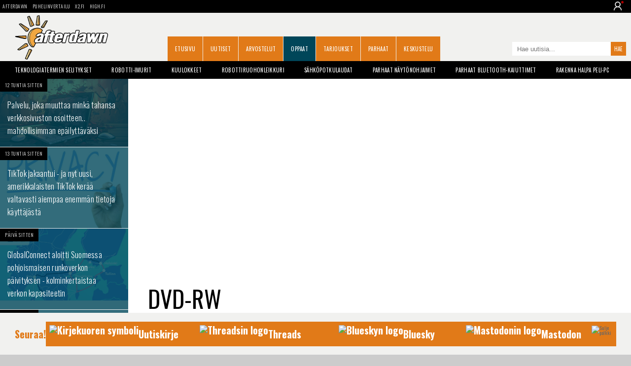

--- FILE ---
content_type: text/html;charset=utf-8
request_url: https://dawn.fi/sanasto/dvd-rw
body_size: 13461
content:


<!doctype html>
<html lang="fi">
<head>

	<meta charset="UTF-8">

	<link rel="preconnect" href="https://cdn.afterdawn.fi" crossorigin />

	


	<link rel="preconnect" href="https://fonts.gstatic.com" crossorigin />
	<link rel="preload" as="style" href="https://fonts.googleapis.com/css?family=Oswald:400,300,700&display=fallback" />
	<link rel="preload" as="style" href="https://fonts.googleapis.com/css?family=Droid+Sans:400,700&display=fallback" />
	<link rel="preload" as="style" href="https://fonts.googleapis.com/css?family=Courgette&display=fallback" />

	<link href='https://fonts.googleapis.com/css?family=Oswald:400,300,700&display=fallback' rel="stylesheet" media="print" onload="this.media='all'">
	<link href='https://fonts.googleapis.com/css?family=Droid+Sans:400,700&display=fallback' rel="stylesheet" media="print" onload="this.media='all'">
	<link href="https://fonts.googleapis.com/css?family=Courgette&display=fallback" rel="stylesheet" media="print" onload="this.media='all'">

	<noscript>
		<link href='https://fonts.googleapis.com/css?family=Oswald:400,300,700&display=fallback' rel="stylesheet" />
		<link href='https://fonts.googleapis.com/css?family=Droid+Sans:400,700&display=fallback' rel="stylesheet" />
		<link href="https://fonts.googleapis.com/css?family=Courgette&display=fallback" rel="stylesheet" />
	</noscript>

	

	<meta name="viewport" content="width=device-width, initial-scale=1.0, maximum-scale=2.0, minimum-scale=1.0, user-scalable=1" />
	<meta name="HandheldFriendly" content="true">

	<meta name="theme-color" content="#004659">

	

		

		<script src="https://cdn.onesignal.com/sdks/OneSignalSDK.js" defer></script>
		<script>
		  window.OneSignal = window.OneSignal || [];
		  OneSignal.push(function() {
			OneSignal.init({
				appId: "35f8875b-2927-4ee9-ad35-54d30cfb7945",
				safari_web_id: "web.onesignal.auto.2bb5f943-5f36-4c5b-98f3-fab8c5252044",
				notifyButton: {
					enable: false,
				},
				promptOptions: {
				  slidedown: {
					prompts: [
					  {
						type: "push", // current types are "push" & "category"
						autoPrompt: true,
						text: {
						  /* limited to 90 characters */
						  actionMessage: "Tilaa muistutus, kun jokin tärkeä uutinen julkaistaan.",
						  /* acceptButton limited to 15 characters */
						  acceptButton: "OK!",
						  /* cancelButton limited to 15 characters */
						  cancelButton: "Ei kiitos"
						},
						delay: {
						  pageViews: 1,
						  timeDelay: 20
						}
					  }
					]
				  }
				}
			});
		  });
		</script>

		

		<!-- Global site tag (gtag.js) - Google Analytics -->
		<script async src="https://www.googletagmanager.com/gtag/js?id=UA-2099875-2"></script>
		<script>
		  window.dataLayer = window.dataLayer || [];
		  function gtag(){dataLayer.push(arguments);}
		  gtag('js', new Date());

		  gtag('config', 'UA-2099875-2');
		</script>

	

	
		<title>DVD-RW - AfterDawn: Tekniikkatermien sanakirja</title>
		
			<meta name="author" content="AfterDawn Oy">
		
		<link rel="shortcut icon" href="https://cdn.afterdawn.fi/v4/favicon.ico">
		<meta http-equiv="Content-Language" content="fi" />
		
		
			
		
			
		<link rel="canonical" href="https://dawn.fi/sanasto/dvd-rw"> 
		<meta property="og:site_name" content="AfterDawn"/>
		<meta property="og:title" content="DVD-RW - AfterDawn: Tekniikkatermien sanakirja" />
		<meta property="og:type" content="article"/>
		<meta property="og:description" content="Termin DVD-RW selitys."/>
		<meta property="og:locale" content="fi_FI" />
		<meta property="og:url" content="https://dawn.fi/sanasto/dvd-rw"/> 
			<meta name="twitter:site" content="@afterdawnfi">
			<meta name="twitter:title" content="DVD-RW - AfterDawn: Tekniikkatermien sanakirja">
			<meta name="twitter:description" content="Termin DVD-RW selitys.">
		
	
			<script type="application/ld+json">
				{
					"@context": "https://schema.org",
					"@type": "BreadcrumbList",
					"itemListElement": [
						{
							"@type": "ListItem",
							"position": 1,
							"name": "Sanasto",
							"item": "https://dawn.fi/sanasto/"
						},
						{
							"@type": "ListItem",
							"position": 2,
							"name": "DVD-RW"
						}
					]
				}
			</script>
			<script type="application/ld+json">
				{
					"@context": "https://schema.org/",
					"@type": "FAQPage",
					"mainEntity": [
						{
							"@type": "Question",
							"name": "Mitä tarkoittaa DVD-RW?",
							"acceptedAnswer": {
								"@type": "Answer",
								"text": "DVD-RW on uudelleenkirjoitettava DVD-levy, jonka on hyväksynyt DVD Forum. Sille voi tallentaa dataa molemmille puolille levyä yhteen kerrokseen eli 4.38 gigatavua per puoli eli yhteensä 8.75 gigatavua per levy (ei siis 4.7 gigatavua per puoli tai 9.4 per levy kuten levyssä lukee, katso Markkinoitu kapasiteetti). Yleensä DVD-RW-levyt ovat kuitenkin yksipuoleisia.\r\n\r\nDVD-RW-levyt eivät ole teknisesti niin kehittyneitä kuin DVD+RW-levyt. Molemmat näistä ovat uudelleenkirjoitettavia levyjä. Niiden kertakirjoitteiset versiot ovat DVD-R ja DVD+R.\r\n\r\nDVD+R-, DVD+RW-, DVD-R- ja DVD-RW-levyt toimivat suurimmassa osassa Stand Alone DVD-soittimia ja melkein kaikissa PC:n DVD-ROM-asemissa."
							}
						}
					]
				}
			</script>
		
	
		<meta name="description" content="Termin DVD-RW selitys." />
		<link rel="apple-touch-icon" href="https://cdn.afterdawn.fi/v3/apple-touch-icon.png">

		

		

		
			<link rel="alternate" type="application/rss+xml" href="https://feeds.feedburner.com/afterdawn_uutiset" title="AfterDawnin uutiset" />
		
		
		

		
		--->

	

	

	

	

	<script>(function(){/*

	 Copyright The Closure Library Authors.
	 SPDX-License-Identifier: Apache-2.0
	*/
	'use strict';var g=function(a){var b=0;return function(){return b<a.length?{done:!1,value:a[b++]}:{done:!0}}},l=this||self,m=/^[\w+/_-]+[=]{0,2}$/,p=null,q=function(){},r=function(a){var b=typeof a;if("object"==b)if(a){if(a instanceof Array)return"array";if(a instanceof Object)return b;var c=Object.prototype.toString.call(a);if("[object Window]"==c)return"object";if("[object Array]"==c||"number"==typeof a.length&&"undefined"!=typeof a.splice&&"undefined"!=typeof a.propertyIsEnumerable&&!a.propertyIsEnumerable("splice"))return"array";
	if("[object Function]"==c||"undefined"!=typeof a.call&&"undefined"!=typeof a.propertyIsEnumerable&&!a.propertyIsEnumerable("call"))return"function"}else return"null";else if("function"==b&&"undefined"==typeof a.call)return"object";return b},u=function(a,b){function c(){}c.prototype=b.prototype;a.prototype=new c;a.prototype.constructor=a};var v=function(a,b){Object.defineProperty(l,a,{configurable:!1,get:function(){return b},set:q})};var y=function(a,b){this.b=a===w&&b||"";this.a=x},x={},w={};var aa=function(a,b){a.src=b instanceof y&&b.constructor===y&&b.a===x?b.b:"type_error:TrustedResourceUrl";if(null===p)b:{b=l.document;if((b=b.querySelector&&b.querySelector("script[nonce]"))&&(b=b.nonce||b.getAttribute("nonce"))&&m.test(b)){p=b;break b}p=""}b=p;b&&a.setAttribute("nonce",b)};var z=function(){return Math.floor(2147483648*Math.random()).toString(36)+Math.abs(Math.floor(2147483648*Math.random())^+new Date).toString(36)};var A=function(a,b){b=String(b);"application/xhtml+xml"===a.contentType&&(b=b.toLowerCase());return a.createElement(b)},B=function(a){this.a=a||l.document||document};B.prototype.appendChild=function(a,b){a.appendChild(b)};var C=function(a,b,c,d,e,f){try{var k=a.a,h=A(a.a,"SCRIPT");h.async=!0;aa(h,b);k.head.appendChild(h);h.addEventListener("load",function(){e();d&&k.head.removeChild(h)});h.addEventListener("error",function(){0<c?C(a,b,c-1,d,e,f):(d&&k.head.removeChild(h),f())})}catch(n){f()}};var ba=l.atob("aHR0cHM6Ly93d3cuZ3N0YXRpYy5jb20vaW1hZ2VzL2ljb25zL21hdGVyaWFsL3N5c3RlbS8xeC93YXJuaW5nX2FtYmVyXzI0ZHAucG5n"),ca=l.atob("WW91IGFyZSBzZWVpbmcgdGhpcyBtZXNzYWdlIGJlY2F1c2UgYWQgb3Igc2NyaXB0IGJsb2NraW5nIHNvZnR3YXJlIGlzIGludGVyZmVyaW5nIHdpdGggdGhpcyBwYWdlLg=="),da=l.atob("RGlzYWJsZSBhbnkgYWQgb3Igc2NyaXB0IGJsb2NraW5nIHNvZnR3YXJlLCB0aGVuIHJlbG9hZCB0aGlzIHBhZ2Uu"),ea=function(a,b,c){this.b=a;this.f=new B(this.b);this.a=null;this.c=[];this.g=!1;this.i=b;this.h=c},F=function(a){if(a.b.body&&!a.g){var b=function(){D(a);l.setTimeout(function(){return E(a,3)},50)};C(a.f,a.i,2,!0,function(){l[a.h]||b()},b);a.g=!0}},D=function(a){for(var b=G(1,5),c=0;c<b;c++){var d=H(a);a.b.body.appendChild(d);a.c.push(d)}b=H(a);b.style.bottom="0";b.style.left="0";b.style.position="fixed";b.style.width=G(100,110).toString()+"%";b.style.zIndex=G(2147483544,2147483644).toString();b.style["background-color"]=I(249,259,242,252,219,229);b.style["box-shadow"]="0 0 12px ##888";b.style.color=I(0,10,0,10,0,10);b.style.display="flex";b.style["justify-content"]="center";b.style["font-family"]="Roboto, Arial";c=H(a);c.style.width=G(80,85).toString()+"%";c.style.maxWidth=G(750,775).toString()+"px";c.style.margin="24px";c.style.display="flex";c.style["align-items"]="flex-start";c.style["justify-content"]="center";d=A(a.f.a,"IMG");d.className=z();d.src=ba;d.style.height="24px";d.style.width="24px";d.style["padding-right"]="16px";var e=H(a),f=H(a);f.style["font-weight"]="bold";f.textContent=ca;var k=H(a);k.textContent=da;J(a,e,f);J(a,e,k);J(a,c,d);J(a,c,e);J(a,b,c);a.a=b;a.b.body.appendChild(a.a);b=G(1,5);for(c=0;c<b;c++)d=H(a),a.b.body.appendChild(d),a.c.push(d)},J=function(a,b,c){for(var d=G(1,5),e=0;e<d;e++){var f=H(a);b.appendChild(f)}b.appendChild(c);c=G(1,5);for(d=0;d<c;d++)e=H(a),b.appendChild(e)},G=function(a,b){return Math.floor(a+Math.random()*(b-a))},I=function(a,b,c,d,e,f){return"rgb("+G(Math.max(a,0),Math.min(b,255)).toString()+","+G(Math.max(c,0),Math.min(d,255)).toString()+","+G(Math.max(e,0),Math.min(f,255)).toString()+")"},H=function(a){a=A(a.f.a,"DIV");a.className=z();return a},E=function(a,b){0>=b||null!=a.a&&0!=a.a.offsetHeight&&0!=a.a.offsetWidth||(fa(a),D(a),l.setTimeout(function(){return E(a,b-1)},50))},fa=function(a){var b=a.c;var c="undefined"!=typeof Symbol&&Symbol.iterator&&b[Symbol.iterator];b=c?c.call(b):{next:g(b)};for(c=b.next();!c.done;c=b.next())(c=c.value)&&c.parentNode&&c.parentNode.removeChild(c);a.c=[];(b=a.a)&&b.parentNode&&b.parentNode.removeChild(b);a.a=null};var ia=function(a,b,c,d,e){var f=ha(c),k=function(n){n.appendChild(f);l.setTimeout(function(){f?(0!==f.offsetHeight&&0!==f.offsetWidth?b():a(),f.parentNode&&f.parentNode.removeChild(f)):a()},d)},h=function(n){document.body?k(document.body):0<n?l.setTimeout(function(){h(n-1)},e):b()};h(3)},ha=function(a){var b=document.createElement("div");b.className=a;b.style.width="1px";b.style.height="1px";b.style.position="absolute";b.style.left="-10000px";b.style.top="-10000px";b.style.zIndex="-10000";return b};var K={},L=null;var M=function(){},N="function"==typeof Uint8Array,O=function(a,b){a.b=null;b||(b=[]);a.j=void 0;a.f=-1;a.a=b;a:{if(b=a.a.length){--b;var c=a.a[b];if(!(null===c||"object"!=typeof c||Array.isArray(c)||N&&c instanceof Uint8Array)){a.g=b-a.f;a.c=c;break a}}a.g=Number.MAX_VALUE}a.i={}},P=[],Q=function(a,b){if(b<a.g){b+=a.f;var c=a.a[b];return c===P?a.a[b]=[]:c}if(a.c)return c=a.c[b],c===P?a.c[b]=[]:c},R=function(a,b,c){a.b||(a.b={});if(!a.b[c]){var d=Q(a,c);d&&(a.b[c]=new b(d))}return a.b[c]};
	M.prototype.h=N?function(){var a=Uint8Array.prototype.toJSON;Uint8Array.prototype.toJSON=function(){var b;void 0===b&&(b=0);if(!L){L={};for(var c="ABCDEFGHIJKLMNOPQRSTUVWXYZabcdefghijklmnopqrstuvwxyz0123456789".split(""),d=["+/=","+/","-_=","-_.","-_"],e=0;5>e;e++){var f=c.concat(d[e].split(""));K[e]=f;for(var k=0;k<f.length;k++){var h=f[k];void 0===L[h]&&(L[h]=k)}}}b=K[b];c=[];for(d=0;d<this.length;d+=3){var n=this[d],t=(e=d+1<this.length)?this[d+1]:0;h=(f=d+2<this.length)?this[d+2]:0;k=n>>2;n=(n&3)<<4|t>>4;t=(t&15)<<2|h>>6;h&=63;f||(h=64,e||(t=64));c.push(b[k],b[n],b[t]||"",b[h]||"")}return c.join("")};try{return JSON.stringify(this.a&&this.a,S)}finally{Uint8Array.prototype.toJSON=a}}:function(){return JSON.stringify(this.a&&this.a,S)};var S=function(a,b){return"number"!==typeof b||!isNaN(b)&&Infinity!==b&&-Infinity!==b?b:String(b)};M.prototype.toString=function(){return this.a.toString()};var T=function(a){O(this,a)};u(T,M);var U=function(a){O(this,a)};u(U,M);var ja=function(a,b){this.c=new B(a);var c=R(b,T,5);c=new y(w,Q(c,4)||"");this.b=new ea(a,c,Q(b,4));this.a=b},ka=function(a,b,c,d){b=new T(b?JSON.parse(b):null);b=new y(w,Q(b,4)||"");C(a.c,b,3,!1,c,function(){ia(function(){F(a.b);d(!1)},function(){d(!0)},Q(a.a,2),Q(a.a,3),Q(a.a,1))})};var la=function(a,b){V(a,"internal_api_load_with_sb",function(c,d,e){ka(b,c,d,e)});V(a,"internal_api_sb",function(){F(b.b)})},V=function(a,b,c){a=l.btoa(a+b);v(a,c)},W=function(a,b,c){for(var d=[],e=2;e<arguments.length;++e)d[e-2]=arguments[e];e=l.btoa(a+b);e=l[e];if("function"==r(e))e.apply(null,d);else throw Error("API not exported.");};var X=function(a){O(this,a)};u(X,M);var Y=function(a){this.h=window;this.a=a;this.b=Q(this.a,1);this.f=R(this.a,T,2);this.g=R(this.a,U,3);this.c=!1};Y.prototype.start=function(){ma();var a=new ja(this.h.document,this.g);la(this.b,a);na(this)};
	var ma=function(){var a=function(){if(!l.frames.googlefcPresent)if(document.body){var b=document.createElement("iframe");b.style.display="none";b.style.width="0px";b.style.height="0px";b.style.border="none";b.style.zIndex="-1000";b.style.left="-1000px";b.style.top="-1000px";b.name="googlefcPresent";document.body.appendChild(b)}else l.setTimeout(a,5)};a()},na=function(a){var b=Date.now();W(a.b,"internal_api_load_with_sb",a.f.h(),function(){var c;var d=a.b,e=l[l.btoa(d+"loader_js")];if(e){e=l.atob(e);
	e=parseInt(e,10);d=l.btoa(d+"loader_js").split(".");var f=l;d[0]in f||"undefined"==typeof f.execScript||f.execScript("var "+d[0]);for(;d.length&&(c=d.shift());)d.length?f[c]&&f[c]!==Object.prototype[c]?f=f[c]:f=f[c]={}:f[c]=null;c=Math.abs(b-e);c=1728E5>c?0:c}else c=-1;0!=c&&(W(a.b,"internal_api_sb"),Z(a,Q(a.a,6)))},function(c){Z(a,c?Q(a.a,4):Q(a.a,5))})},Z=function(a,b){a.c||(a.c=!0,a=new l.XMLHttpRequest,a.open("GET",b,!0),a.send())};(function(a,b){l[a]=function(c){for(var d=[],e=0;e<arguments.length;++e)d[e-0]=arguments[e];l[a]=q;b.apply(null,d)}})("__d3lUW8vwsKlB__",function(a){"function"==typeof window.atob&&(a=window.atob(a),a=new X(a?JSON.parse(a):null),(new Y(a)).start())});}).call(this);

	window.__d3lUW8vwsKlB__("[base64]");</script>



	
		
			<link rel="preload" href="https://dawn.fi/css/styles-min.css?20241203-02" as="style">
			<link rel="stylesheet" href="https://dawn.fi/css/styles-min.css?20241203-02">
		
	

	

		

		<script async="async" src="https://macro.adnami.io/macro/hosts/adsm.macro.fin.afterdawn.com.js"></script>

		<link rel="preload" href="https://strongbox.nostemedia.fi/p33/s47/afterdawn.com.js" as="script" crossorigin="anonymous">
		<script src="https://strongbox.nostemedia.fi/p33/s47/afterdawn.com.js" crossorigin="anonymous"></script>

		

		

	

</head>
<body>

	<header class="no-max-width header">
		
			<div class="sites">
				
					<ul class="menu-sites">
						<li><a href="https://dawn.fi/">AfterDawn</a></li>
						<li><a href="https://www.puhelinvertailu.com/">Puhelinvertailu</a></li>
						<li><a href="https://x2.fi/">X2.fi</a></li>
						<li><a href="https://high.fi/">HIGH.FI</a></li>
					</ul>
				
				
				
				<div class="login-dropdown not-logged-in">
					<img class="user-logo" src="https://cdn.afterdawn.fi/x2fi/responsive/img/person-icon.png" alt="User img">
					<div class="login-dropdown_panel">
						
							<a class="dropdown-link login-link" href="https://kirjaudu.dawn.fi/">Kirjaudu sis&auml;&auml;n</a><br/>
							<a class="dropdown-link login-link" href="https://kirjaudu.dawn.fi/create_new_account.cfm">Rekister&ouml;idy</a>
						
					</div>
				</div>
				
			</div>

		

		<div class="max-width">

			
			<div class="header-burger">
				<div></div>
				<div></div>
				<div></div>
			</div>
			

			

				

				<div class="mobile-dropdown">
					<div class="mobile-dropdown_close">
						<div></div>
						<div></div>
					</div>
					<ul class="mobile-dropdown_menu">
						<li><a href="https://dawn.fi/" class="dropdown-link">Etusivu</a></li>
						<li><a href="https://dawn.fi/uutiset/" class="dropdown-link">Uutiset</a></li>
						<li><a href="https://dawn.fi/arvostelut/" class="dropdown-link">Arvostelut</a></li>
						<li><a href="https://dawn.fi/oppaat/" class="dropdown-link">Oppaat</a></li>
						<li><a href="https://dawn.fi/paivan-diili" class="dropdown-link">Tarjoukset</a></li>
						<li><a href="https://dawn.fi/parhaat" class="dropdown-link">Parhaat</a></li>
						<li><a href="https://dawn.fi/robotti-imurit" class="dropdown-link">Robotti-imurit</a></li>
						<li><a href="https://keskustelu.afterdawn.com/" class="dropdown-link">Keskustelu</a></li>
					</ul>
					<div class="mobile-dropdown_panel not-logged-in">
						
							<a class="dropdown-link login-link" href="https://kirjaudu.dawn.fi/">Kirjaudu sis&auml;&auml;n</a>
							<a class="dropdown-link register-link" href="https://kirjaudu.dawn.fi/create_new_account.cfm">Rekister&ouml;idy</a>
						
					</div>
					<div class="mobile-dropdown_social">
						<a class="social-link fb-link" href="https://www.facebook.com/afterdawnfi" target="_blank" aria-label="AfterDawnin Facebook -sivu" rel="noreferrer"></a>
					</div>
				</div>

				

				
				<a href="https://dawn.fi/" class="branding" title="AfterDawnin Etusivulle">
					<img src="https://cdn.afterdawn.fi/v5/afterdawn_dawnfi_570x270px_v2.png" width="190" height="90" alt="AfterDawn logo">
				</a>
				

				<a aria-label="Haku" class="search" href="#"></a>
				<form class="search-form-m" method="get" action="https://dawn.fi/uutiset/hakutulokset.cfm">
					<input type="search" value="" name="q" placeholder="Hae uutisia..." />
					<input type="submit" value="" aria-label="Hae sivuilta">
				</form>

				<nav>
					<ul class="menu-main">
						
							<li><a href="https://dawn.fi/">Etusivu</a></li>
						
							<li><a href="https://dawn.fi/uutiset/">Uutiset</a></li>
						
							<li><a href="https://dawn.fi/arvostelut/">Arvostelut</a></li>
						
							<li><a href="https://dawn.fi/oppaat/" class="active">Oppaat</a></li>
						
							<li><a href="https://dawn.fi/paivan-diili">Tarjoukset</a></li>
						
							<li><a href="https://dawn.fi/parhaat">Parhaat</a></li>
						
							<li><a href="https://keskustelu.afterdawn.com/">Keskustelu</a></li>
						
						
						<li><a href="https://www.facebook.com/afterdawnfi" class="icon-fb-m" title="AfterDawn Facebookissa" rel="noreferrer"></a></li>
						
					</ul>
				</nav>

				<form class="search-form" action="https://dawn.fi/uutiset/hakutulokset.cfm" method="get">
					<input type="search" value="" name="q" placeholder="Hae uutisia...">
					<input type="submit" value="Hae">
				</form>

			


			<ul class="menu-some">
				<li><a href="https://www.facebook.com/afterdawnfi" class="icon-fb" title="AfterDawn Facebookissa" rel="noreferrer"></a></li>
				
			</ul>

			

		</div>
	</header>

	<div class="no-max-width">
		<ul class="max-width menu-tags">
			
			
				

					

						<li><a href="https://dawn.fi/sanasto/">Teknologiatermien selitykset</a></li>

					

				
				<li><a href="https://dawn.fi/robotti-imurit">Robotti-imurit</a></li>
				<li><a href="https://dawn.fi/t/kuulokkeiden_arvostelut">Kuulokkeet</a></li>
				<li><a href="https://dawn.fi/t/robottiruohonleikkuri">Robottiruohonleikkuri</a></li>
				<li><a href="https://dawn.fi/t/sahkopotkulauta">S&auml;hk&ouml;potkulaudat</a></li>
				<li><a href="https://dawn.fi/uutiset/2022/06/30/paras-naytonohjain">Parhaat n&auml;yt&ouml;nohjaimet</a></li>
				<li><a href="https://dawn.fi/uutiset/2021/06/22/paras-bluetooth-kaiutin">Parhaat Bluetooth-kaiuttimet</a></li>
				<li><a href="https://dawn.fi/uutiset/2021/02/26/halpa-peli-pc">Rakenna halpa peli-PC</a></li>
				<li><a href="https://dawn.fi/uutiset/2020/09/15/opas-kovalevyn-vaihto-tietokoneeseen-ssd-tai-hdd">Opas: Kovalevyn vaihto</a></li>
			

			
		</ul>
		


	</div>
	<div class="max-width">



		<div id="nm-160x600" class="ad-160"></div>

		<div class="col1 pin-container">
			<aside class="col1-inner pinned">
				<nav class="menu-sub">

					

					

					

					<ul>
						
							
							
							<li><a class="wrap" href="/uutiset/2026/01/24/creepylink-muuttaa-verkkosivuston-osoitteen-mahdollisimman-epailyttavaksi" title="Palvelu, joka muuttaa minkä tahansa verkkosivuston osoitteen.. mahdollisimman epäilyttäväksi"></a>
								<img src="https://cdn.afterdawn.fi/v3/news/600x400/computer-infected-midjourney.jpg" alt="Palvelu, joka muuttaa minkä tahansa verkkosivuston osoitteen.. mahdollisimman epäilyttäväksi" width=600  height=337 />
								<div class="info">
									<time datetime="2026-01-24T12:41:42Z" class="timeago published">24. January, 2026 14:41</time>
									
								</div>
								<div class="curtain"></div>
								<h3>Palvelu, joka muuttaa minkä tahansa verkkosivuston osoitteen.. mahdollisimman epäilyttäväksi</h3>
							</li>
						
							
							
							<li><a class="wrap" href="/uutiset/2026/01/24/amerikkalaisten-tiktok-keraa-enemman" title="TikTok jakaantui - ja nyt uusi, amerikkalaisten TikTok kerää valtavasti aiempaa enemmän tietoja käyttäjästä"></a>
								<img src="https://cdn.afterdawn.fi/v3/news/600x400/privacy-graphics.jpg" alt="TikTok jakaantui - ja nyt uusi, amerikkalaisten TikTok kerää valtavasti aiempaa enemmän tietoja käyttäjästä" width=600  height=400 />
								<div class="info">
									<time datetime="2026-01-24T12:11:1Z" class="timeago published">24. January, 2026 14:11</time>
									
								</div>
								<div class="curtain"></div>
								<h3>TikTok jakaantui - ja nyt uusi, amerikkalaisten TikTok kerää valtavasti aiempaa enemmän tietoja käyttäjästä</h3>
							</li>
						
					</ul>

					
	<div id="nm-300x600-300x300" class="ad-300"></div>



					<ul>
						

							

							<li><a class="wrap" href="/uutiset/2026/01/23/globalconnect-pohjoismaisen-runkoverkon-paivitys-suomi" title="GlobalConnect aloitti Suomessa pohjoismaisen runkoverkon päivityksen - kolminkertaistaa verkon kapasiteetin"></a>
								<img loading="lazy" src="https://cdn.afterdawn.fi/v3/news/600x400/GlobalConnect-projects-2026.jpg" alt="GlobalConnect aloitti Suomessa pohjoismaisen runkoverkon päivityksen - kolminkertaistaa verkon kapasiteetin" width=600  height=338 />
								<div class="info">
									<time datetime="2026-01-23T17:54:39Z" class="timeago published">23. January, 2026 19:54</time>
									
								</div>
								<div class="curtain"></div>
								<h3>GlobalConnect aloitti Suomessa pohjoismaisen runkoverkon päivityksen - kolminkertaistaa verkon kapasiteetin</h3>
							</li>
						

							

							<li><a class="wrap" href="/uutiset/2026/01/23/lista-eurooppalaisista-vaihtoehdoista" title="Haluatko eroon amerikkalaisista verkkopalveluista? Lista eurooppalaisista vaihtoehdoista"></a>
								<img loading="lazy" src="https://cdn.afterdawn.fi/v3/news/600x400/european-alternatives-logo.jpg" alt="Haluatko eroon amerikkalaisista verkkopalveluista? Lista eurooppalaisista vaihtoehdoista" width=600  height=217 />
								<div class="info">
									<time datetime="2026-01-23T15:59:0Z" class="timeago published">23. January, 2026 17:59</time>
									
								</div>
								<div class="curtain"></div>
								<h3>Haluatko eroon amerikkalaisista verkkopalveluista? Lista eurooppalaisista vaihtoehdoista</h3>
							</li>
						

							

							<li><a class="wrap" href="/uutiset/2026/01/23/tiktok-jakautui-kahtia" title="Muutos tapahtui vihdoin: TikTok jakautui kahtia - tätä se käytännössä tarkoittaa"></a>
								<img loading="lazy" src="https://cdn.afterdawn.fi/v3/news/600x400/tiktok-app-on-phone-screen.jpg" alt="Muutos tapahtui vihdoin: TikTok jakautui kahtia - tätä se käytännössä tarkoittaa" width=600  height=464 />
								<div class="info">
									<time datetime="2026-01-23T15:23:13Z" class="timeago published">23. January, 2026 17:23</time>
									
								</div>
								<div class="curtain"></div>
								<h3>Muutos tapahtui vihdoin: TikTok jakautui kahtia - tätä se käytännössä tarkoittaa</h3>
							</li>
						

							

							<li><a class="wrap" href="/uutiset/2026/01/23/ylen-olympialaisten-lahetyksia-ei-saa-nayttaa-baareissa-ilman-lupaa" title="Ennennäkemätön tilanne Suomessa: Ylen olympialaisten lähetyksiä ei saa näyttää baareissa ilman lupaa"></a>
								<img loading="lazy" src="https://cdn.afterdawn.fi/v3/news/600x400/Yle-Areena-logo-puhelin.jpg" alt="Ennennäkemätön tilanne Suomessa: Ylen olympialaisten lähetyksiä ei saa näyttää baareissa ilman lupaa" width=600  height=338 />
								<div class="info">
									<time datetime="2026-01-23T15:01:0Z" class="timeago published">23. January, 2026 17:01</time>
									
								</div>
								<div class="curtain"></div>
								<h3>Ennennäkemätön tilanne Suomessa: Ylen olympialaisten lähetyksiä ei saa näyttää baareissa ilman lupaa</h3>
							</li>
						

							

							<li><a class="wrap" href="/uutiset/2026/01/23/matkahuolto-pakettien-sailytysaika-viisi-paivaa-maaliskuu-2026" title="Matkahuolto säilyttää paketteja kohta enää viisi päivää"></a>
								<img loading="lazy" src="https://cdn.afterdawn.fi/v3/news/600x400/Matkahuolto-pakettiautomaatti.jpg" alt="Matkahuolto säilyttää paketteja kohta enää viisi päivää" width=600  height=338 />
								<div class="info">
									<time datetime="2026-01-23T10:57:32Z" class="timeago published">23. January, 2026 12:57</time>
									
								</div>
								<div class="curtain"></div>
								<h3>Matkahuolto säilyttää paketteja kohta enää viisi päivää</h3>
							</li>
						

							

							<li><a class="wrap" href="/uutiset/2026/01/22/kyberturvallisuuskeskus-rikolliset-hyodyntavat-whatsappin-linkitystoimintoa-tilien-kaappaamiseen" title="Viranomainen varoittaa: Rikolliset hyödyntävät WhatsAppin linkitystoimintoa tilien kaappaamiseen"></a>
								<img loading="lazy" src="https://cdn.afterdawn.fi/v3/news/600x400/WhatsApp-Logo-1.jpg" alt="Viranomainen varoittaa: Rikolliset hyödyntävät WhatsAppin linkitystoimintoa tilien kaappaamiseen" width=600  height=338 />
								<div class="info">
									<time datetime="2026-01-22T17:05:15Z" class="timeago published">22. January, 2026 19:05</time>
									
								</div>
								<div class="curtain"></div>
								<h3>Viranomainen varoittaa: Rikolliset hyödyntävät WhatsAppin linkitystoimintoa tilien kaappaamiseen</h3>
							</li>
						

							

							<li><a class="wrap" href="/uutiset/2026/01/21/poliisi-huijaukset-esimerkit-tammikuu-2026" title="Erikoinen huijaus: mies luuli kotiuttavansa sotilaan Applen lahjakorteilla - menetti yli 37 000 euroa"></a>
								<img loading="lazy" src="https://cdn.afterdawn.fi/v3/news/600x400/Phishing-scam-email.jpg" alt="Erikoinen huijaus: mies luuli kotiuttavansa sotilaan Applen lahjakorteilla - menetti yli 37 000 euroa" width=600  height=338 />
								<div class="info">
									<time datetime="2026-01-21T13:54:53Z" class="timeago published">21. January, 2026 15:54</time>
									
								</div>
								<div class="curtain"></div>
								<h3>Erikoinen huijaus: mies luuli kotiuttavansa sotilaan Applen lahjakorteilla - menetti yli 37 000 euroa</h3>
							</li>
						

							

							<li><a class="wrap" href="/uutiset/2026/01/21/syy-miksi-muistien-hinnat-nousivat" title="Miksi muistien hinnat lähtivät käsistä? Tekoäly on yksi syy, mutta kokonaisuus on myös monen ikävän sattumuksen summa"></a>
								<img loading="lazy" src="https://cdn.afterdawn.fi/v3/news/600x400/crucial-ddr5-pro.jpg" alt="Miksi muistien hinnat lähtivät käsistä? Tekoäly on yksi syy, mutta kokonaisuus on myös monen ikävän sattumuksen summa" width=600  height=251 />
								<div class="info">
									<time datetime="2026-01-21T06:07:0Z" class="timeago published">21. January, 2026 8:07</time>
									
								</div>
								<div class="curtain"></div>
								<h3>Miksi muistien hinnat lähtivät käsistä? Tekoäly on yksi syy, mutta kokonaisuus on myös monen ikävän sattumuksen summa</h3>
							</li>
						

							

							<li><a class="wrap" href="/uutiset/2026/01/20/sony-televisiot-tcl-yhteisyritys" title="Aikakauden loppu: Sony lopettaa televisioiden valmistuksen, brändi siirtyy yhteisyritykselle"></a>
								<img loading="lazy" src="https://cdn.afterdawn.fi/v3/news/600x400/Sony-BRAVIA-XR-x90l-x95l-a95l-a80l.jpg" alt="Aikakauden loppu: Sony lopettaa televisioiden valmistuksen, brändi siirtyy yhteisyritykselle" width=600  height=338 />
								<div class="info">
									<time datetime="2026-01-20T14:47:32Z" class="timeago published">20. January, 2026 16:47</time>
									
								</div>
								<div class="curtain"></div>
								<h3>Aikakauden loppu: Sony lopettaa televisioiden valmistuksen, brändi siirtyy yhteisyritykselle</h3>
							</li>
						

							

							<li><a class="wrap" href="/uutiset/2026/01/20/netflix-sony-pictures-sopimus" title="Megadiili: Jättimäisen leffastudion elokuvat yksinoikeudella Netflixille heti elokuvateatterilevityksen jälkeen"></a>
								<img loading="lazy" src="https://cdn.afterdawn.fi/v3/news/600x400/Sony-Pictures-Core-movie-titles.jpg" alt="Megadiili: Jättimäisen leffastudion elokuvat yksinoikeudella Netflixille heti elokuvateatterilevityksen jälkeen" width=600  height=338 />
								<div class="info">
									<time datetime="2026-01-20T06:03:0Z" class="timeago published">20. January, 2026 8:03</time>
									
								</div>
								<div class="curtain"></div>
								<h3>Megadiili: Jättimäisen leffastudion elokuvat yksinoikeudella Netflixille heti elokuvateatterilevityksen jälkeen</h3>
							</li>
						

							

							<li><a class="wrap" href="/uutiset/2026/01/19/threads-ohitti-twitterin" title="Elon Muskin Twitter menettää vauhdilla käyttäjiä - Metan sivuprojekti Threads kiilasi jo ohi"></a>
								<img loading="lazy" src="https://cdn.afterdawn.fi/v3/news/600x400/Threads-sovellus-kuvake-threads-haku.jpg" alt="Elon Muskin Twitter menettää vauhdilla käyttäjiä - Metan sivuprojekti Threads kiilasi jo ohi" width=600  height=338 />
								<div class="info">
									<time datetime="2026-01-19T20:44:22Z" class="timeago published">19. January, 2026 22:44</time>
									
								</div>
								<div class="curtain"></div>
								<h3>Elon Muskin Twitter menettää vauhdilla käyttäjiä - Metan "sivuprojekti" Threads kiilasi jo ohi</h3>
							</li>
						

							

							<li><a class="wrap" href="/uutiset/2026/01/19/suomi-ddr5-muistien-hinnat" title="Selvitimme: Suomessa tietokoneiden DDR5-muistin hinta on kolminkertaistunut syksyn jälkeen"></a>
								<img loading="lazy" src="https://cdn.afterdawn.fi/v3/news/600x400/crucial-ddr5-pro.jpg" alt="Selvitimme: Suomessa tietokoneiden DDR5-muistin hinta on kolminkertaistunut syksyn jälkeen" width=600  height=251 />
								<div class="info">
									<time datetime="2026-01-19T16:59:21Z" class="timeago published">19. January, 2026 18:59</time>
									
								</div>
								<div class="curtain"></div>
								<h3>Selvitimme: Suomessa tietokoneiden DDR5-muistin hinta on kolminkertaistunut syksyn jälkeen</h3>
							</li>
						

							

							<li><a class="wrap" href="/uutiset/2026/01/17/suomen-viraalilista-top-3-artistit-tekoaly" title="Suomalaiset rakastuivat tekoälyllä tehtyyn musiikkiin: Suomen viraalilistan top 3 on pelkkää tekoälyä"></a>
								<img loading="lazy" src="https://cdn.afterdawn.fi/v3/news/600x400/robot-singing-on-stage-midjourney.jpg" alt="Suomalaiset rakastuivat tekoälyllä tehtyyn musiikkiin: Suomen viraalilistan top 3 on pelkkää tekoälyä" width=600  height=337 />
								<div class="info">
									<time datetime="2026-01-17T10:11:0Z" class="timeago published">17. January, 2026 12:11</time>
									
								</div>
								<div class="curtain"></div>
								<h3>Suomalaiset rakastuivat tekoälyllä tehtyyn musiikkiin: Suomen viraalilistan top 3 on pelkkää tekoälyä</h3>
							</li>
						

							

							<li><a class="wrap" href="/uutiset/2026/01/17/openai-vahvisti-mainokset-chatgpt" title="OpenAI vahvisti: Mainokset tulevat ChatGPT:hen - samalla uusi tilausmuoto tarjolle"></a>
								<img loading="lazy" src="https://cdn.afterdawn.fi/v3/news/600x400/ChatGPT-ai-generated-computer-display-pixabay.jpg" alt="OpenAI vahvisti: Mainokset tulevat ChatGPT:hen - samalla uusi tilausmuoto tarjolle" width=600  height=338 />
								<div class="info">
									<time datetime="2026-01-17T06:51:0Z" class="timeago published">17. January, 2026 8:51</time>
									<a class="comments" href="/uutiset/2026/01/17/openai-vahvisti-mainokset-chatgpt#kommentit">1</a>
								</div>
								<div class="curtain"></div>
								<h3>OpenAI vahvisti: Mainokset tulevat ChatGPT:hen - samalla uusi tilausmuoto tarjolle</h3>
							</li>
						
					</ul>

				</nav>

				<div class="footer">
					<a href="/uutiset/">Laajempi uutislistaus</a>
				</div>
			</aside>
		</div>




	

		

		<div class="col2">
			<main class="container default term">
				
	
		
		<div id="nm-980x400-fb" class="ad-generic"></div>
		<div id="nm-300x300-fb" class="mobile-top-ad"></div>
		<div id="nm-1x1-top"></div>
	

				<article class="article">
					<div class="text">
						
							<h1>DVD-RW</h1>

							<p><b>DVD-RW</b> on uudelleenkirjoitettava <a href="dvd">DVD</a>-levy, jonka on hyväksynyt <b>DVD Forum</b>. Sille voi tallentaa dataa molemmille puolille levyä yhteen kerrokseen eli 4.38 gigatavua per puoli eli yhteensä 8.75 gigatavua per levy (ei siis 4.7 gigatavua per puoli tai 9.4 per levy kuten levyssä lukee, katso <a href="markkinoitu_kapasiteetti">Markkinoitu kapasiteetti</a>). Yleensä DVD-RW-levyt ovat kuitenkin yksipuoleisia.<br/><br/>DVD-RW-levyt eivät ole teknisesti niin kehittyneitä kuin <a href="dvdplusrw">DVD+RW</a>-levyt. Molemmat näistä ovat uudelleenkirjoitettavia levyjä. Niiden kertakirjoitteiset versiot ovat <a href="dvd-r">DVD-R</a> ja <a href="dvdplusr">DVD+R</a>.<br/><br/>DVD+R-, DVD+RW-, DVD-R- ja DVD-RW-levyt toimivat suurimmassa osassa Stand Alone DVD-soittimia ja melkein kaikissa PC:n DVD-ROM-asemissa.</p>
							
						
						
						

						
					</div>
				</article>
			</main>
		</div>
		
	
		
		
		
			<footer class="footer">
				<div class="footer-columns">
					<div class="footer-column">
						<div class="footer-logo">
							<a href="https://dawn.fi/">
								<img src="https://cdn.afterdawn.fi/v4/topBar/logoDAWNv4.gif" width=251 height=88 style="height:auto;" loading="lazy" alt="AfterDawnin logo">
							</a>
						</div>
						<ul>
							<li><a href="https://dawn.fi/general/company.cfm">Tietoja meist&auml;</a></li>
							<li><a href="https://dawn.fi/mainosta">Mainonta</a></li>
							<li><a href="https://dawn.fi/palaute">Ota yhteytt&auml;</a></li>
							<li><a href="https://dawn.fi/general/saannot.cfm">K&auml;ytt&ouml;ehdot ja tietoa yksityisyydensuojasta</a></li>
							<li><a href="https://dawn.fi/general/rekisteriseloste.cfm">Tietosuojaseloste</a></li>
						</ul>
						<div class="footer-logo">
							<a href="https://upcloud.com/signup/?promo=afterdawn" target="_blank" rel="sponsored">
								Yhteydet tarjoaa:<br/>
								<img src="https://cdn.afterdawn.fi/logos/upcloud_logo_horizontal_white_40px.png" width="166" height="45" style="height:auto; margin-left:auto; margin-right:auto;" loading="lazy" alt="UpCloudin logo">
							</a>
						</div>
					</div>
					<div class="footer-column">
						<h4>Osiot:</h4>
						<ul>
							<li><a href="https://dawn.fi/uutiset/">Uutiset</a></li>
							<li><a href="https://dawn.fi/arvostelut/">Arvostelut</a></li>
							<li><a href="https://dawn.fi/paivan-diili">P&auml;iv&auml;n diili</a></li>
							<li><a href="https://www.download.fi/">Ohjelmien lataukset</a></li>
							<li><a href="https://www.puhelinvertailu.com/">Mobiilialan uutiset</a></li>
							<li><a href="https://www.puhelinvertailu.com/puhelimet">K&auml;nnyk&ouml;iden tiedot ja vertailu</a></li>
							<li><a href="https://dawn.fi/oppaat/">Oppaat</a></li>
						</ul>
					</div>
					<div class="footer-column">
						<h4>Seuraa meit&auml;:</h4>
						<ul>
							<li><a href="https://www.tiktok.com/@afterdawnfi" rel="me">TikTok</a></li>
							<li><a rel="me" href="https://mementomori.social/@afterdawn" rel="me">Mastodon</a></li>
							<li><a href="https://www.facebook.com/afterdawnfi" rel="me">Facebook</a></li>
							<li><a href="https://www.threads.net/@afterdawnfi" rel="me">Threads</a></li>
							<li><a href="http://feeds.afterdawn.com/afterdawn_uutiset">RSS-sy&ouml;te</a></li>
							<li><h4 style="padding-top: 0;">Osallistu:</h4></li>
							<li><a href="https://keskustelu.afterdawn.com/">Keskustelu</a></li>
							<li><a href="https://x2.fi/">Kysy/Vastaa</a></li>
						</ul>
					</div>
				</div>
				<div class="copyright">
					<div class="copyright-date">&copy; 1999-2026</div>
					<div>
						<a class="copyright-link" href="https://dawn.fi/">AfterDawn Oy</a>
					</div>
				</div>
			</footer>
		
		

	</div>
	
		<style>
			body {
				height: 100vh;
			}

			.anchored {
				position: fixed;
				bottom: 0;
				left: 0;
				right: 0;
				height: 85px;
				background-color: #F1F1EF;
				display: flex;
				align-items: center;
				gap: 20px;
				font-family: 'Oswald', Arial, Helvetica, sans-serif;
				z-index: 99999;
			}

			.anchored>span:nth-child(1) {
				margin-left: 30px;
				font-weight: 600;
				font-size: 20px;
				color: #E17A18;
			}

			.anchored>a {
				background-color: #E17A18;
				height: 50px;
				flex: 1;
				display: flex;
				align-items: center;
				gap: 7px;
				cursor: pointer;
				justify-content: center;
				font-size: 20px;
				color: white;
				text-decoration: none;
				font-weight: 600;
			}

			.anchored>a:hover {
				background-color: #004659;
			}

			.anchored>div {
				height: 50px;
				width: 50px;
				display: flex;
				align-items: center;
				justify-content: center;
				background-color: #E17A18;
				margin-right: 30px;
				cursor: pointer;
			}

			.anchored>div:hover {
				background-color: #004659;
			}

			.anchored img {
				height: 35px;
			}

			.anchored div img {
				height: 33px;
			}

			@media only screen and (max-width:1000px) {
				.anchored a div {
					display: none;
				}

				.anchored {
					height: 50px;
					gap: 10px;
				}

				.anchored img {
					height: 21px;
				}

				.anchored div img {
					height: 18px;
				}

				.anchored>a {
					height: 30px;
				}

				.anchored>div {
					height: 30px;
					width: 30px;
					margin-right: 10px;
				}

				.anchored>span:nth-child(1) {
					font-size: 14px;
					margin-left: 10px;
					margin-right: 10px;
				}


			}
		</style>

		<div class="anchored">

			<span>Seuraa!</span>

			<a href="https://dawn.fi/general/tilaa-uutiskirje.cfm" target="_blank" rel="noopener me">
				<img src="https://cdn.afterdawn.fi/ad_v5/social/newsletter.svg" alt="Kirjekuoren symboli">
				<div>Uutiskirje</div>
			</a>

			<a href="https://www.threads.net/@afterdawnfi" target="_blank" rel="noopener me">
				<img src="https://cdn.afterdawn.fi/ad_v5/social/threads.svg" alt="Threadsin logo">
				<div>Threads</div>
			</a>

			<a href="https://bsky.app/profile/dawn.fi" target="_blank" rel="noopener me">
				<img src="https://cdn.afterdawn.fi/ad_v5/social/bluesky.svg" alt="Blueskyn logo">
				<div>Bluesky</div>
			</a>

			<a href="https://mementomori.social/@afterdawn" target="_blank" rel="noopener me">
				<img src="https://cdn.afterdawn.fi/ad_v5/social/mastodon.svg" alt="Mastodonin logo">
				<div>Mastodon</div>
			</a>

			<div class="thex">
				<img src="https://cdn.afterdawn.fi/ad_v5/social/whitex.svg" alt="Sulje palkki">
			</div>

		</div>

		<script>

			document.querySelector(".thex").addEventListener("click", () => {
				document.querySelector(".anchored").style.display = "none";

				localStorage.setItem('elementRemovedTime', Date.now().toString());
			});

			const removedTimee = localStorage.getItem('elementRemovedTime');

			if (removedTimee) {
				const differenceInDays = (Date.now() - parseInt(removedTimee)) / (1000 * 60 * 60 * 24);
				console.log(differenceInDays)
				if (differenceInDays >= 30) {
					document.querySelector(".anchored").style.display = "flex";
				}
				else {
					document.querySelector(".anchored").style.display = "none";
				}
			}

			window.addEventListener('load', () => {

				if (removedTime) {
					const differenceInDays = (Date.now() - parseInt(removedTime)) / (1000 * 60 * 60 * 24);
					console.log(differenceInDays)
					if (differenceInDays >= 30) {
						document.querySelector(".anchored").style.display = "flex";
					}
					else {
						document.querySelector(".anchored").style.display = "none";
					}
				}
			});


		</script>

	


	<script src="https://ajax.googleapis.com/ajax/libs/jquery/3.6.0/jquery.min.js"></script>
	
		<script type="text/javascript" src="https://cdn.afterdawn.fi/min/f=/scripts/jquery.timeago.js&amp;20201208"></script>
		<script type="text/javascript" src="https://cdn.afterdawn.fi/js/3rd/jquery/locales/jquery.timeago.fi.utf8.js"></script>
	

	<script type="text/javascript">
		$(document).ready(function(){
		  $(".toggle1").click(function(){
		    $( this ).toggleClass( "show-onclick" );
		    $(".toggle2, .toggle3").removeClass( "show-onclick" );
		  });
		  $(".toggle2").click(function(){
		    $( this ).toggleClass( "show-onclick" );
		    $(".toggle1, .toggle3").removeClass( "show-onclick" );
		  });
		  $(".toggle3").click(function(){
		    $( this ).toggleClass( "show-onclick" );
		    $(".toggle1, .toggle2").removeClass( "show-onclick" );
		  });
		  $(".search").click(function(){
		    $( this ).toggleClass( "show-onclick" );
		  });

			//burger menu open
			$(".header-burger").click(function () {
				$(".mobile-dropdown").addClass("active");
			});
			//burger menu close
			$(".mobile-dropdown_close").click(function () {
				$(".mobile-dropdown").removeClass("active");
			});

		});

	</script>

	
		
	<script type="text/javascript">
		// sidebar fixed
		(function ($) {
			"use strict";
			$.fn.pin = function (options) {
				var scrollY = 0, elements = [], disabled = false, $window = $(window);

				options = options || {};

				var recalculateLimits = function () {
					for (var i=0, len=elements.length; i<len; i++) {
						var $this = elements[i];

						if (options.minWidth && $window.width() <= options.minWidth) {
							if ($this.parent().is(".pin-wrapper")) { $this.unwrap(); }
							$this.css({width: "", left: "", top: "", position: ""});
							if (options.activeClass) { $this.removeClass(options.activeClass); }
							disabled = true;
							continue;
						} else {
							disabled = false;
						}

						var $container = options.containerSelector ? $this.closest(options.containerSelector) : $(document.body);
						var offset = $this.offset();
						var containerOffset = $container.offset();
						var parentOffset = $this.offsetParent().offset();

						if (!$this.parent().is(".pin-wrapper")) {
							$this.wrap("<div class='pin-wrapper'>");
						}

						var pad = $.extend({
							top: 0,
							bottom: 0
						}, options.padding || {});

						$this.data("pin", {
							pad: pad,
							from: (options.containerSelector ? containerOffset.top : offset.top) - pad.top,
							to: containerOffset.top + $container.height() - $this.outerHeight() - pad.bottom,
							end: containerOffset.top + $container.height(),
							parentTop: parentOffset.top
						});

						var outerHeight = $this.outerHeight();
						var containerHeight = $container.outerHeight();

						$this.css({width: $this.outerWidth()});
						$this.parent().css("height", outerHeight);

						// Limit element height on shurt pages
						if (outerHeight > containerHeight) {
							$this.css({height: containerHeight});
							disabled = true; // Disable onScroll
						}
					}
				};

				var onScroll = function () {
					if (disabled) { return; }

					scrollY = $window.scrollTop() + 120;

					var elmts = [];
					for (var i=0, len=elements.length; i<len; i++) {
						var $this = $(elements[i]),
								data  = $this.data("pin");

						if (!data) { // Removed element
							continue;
						}

						elmts.push($this);

						var from = data.from - data.pad.bottom,
								to = data.to - data.pad.top;

						if (from + $this.outerHeight() > data.end) {
							$this.css('position', '');
							continue;
						}

						if (from < scrollY && to > scrollY) {
							!($this.css("position") == "fixed") && $this.css({
								left: $this.offset().left,
								top: '160px'
							}).css("position", "fixed");
							if (options.activeClass) { $this.addClass(options.activeClass); }
						} else if (scrollY >= to) {
							$this.css({
								left: "",
								top: (to - data.parentTop + data.pad.top) - 120
							}).css("position", "absolute");
							if (options.activeClass) { $this.addClass(options.activeClass); }
						} else {
							$this.css({position: "", top: "", left: ""});
							if (options.activeClass) { $this.removeClass(options.activeClass); }
						}
					}
					elements = elmts;
				};

				var update = function () { recalculateLimits(); onScroll(); };

				this.each(function () {
					var $this = $(this),
							data  = $(this).data('pin') || {};

					if (data && data.update) { return; }
					elements.push($this);
					$("img", this).one("load", recalculateLimits);
					data.update = update;
					$(this).data('pin', data);
				});

				$window.scroll(onScroll);
				$window.resize(function () { recalculateLimits(); });
				recalculateLimits();

				$window.on('load', update);

				return this;
			};
		})(jQuery);

		$(".pinned").pin({containerSelector: ".pin-container"})
	</script>
	

	

	<!-- Tapetin kanssa k&auml;ytett&auml;v&auml; js, pit&auml;&auml; eritell&auml; menun paikka -->
	
	<script type="text/javascript">
		jQuery(document).ready(function() {
		  jQuery("time.timeago").timeago();
		});
	</script>
</body>
</html>


--- FILE ---
content_type: application/javascript; charset=utf-8
request_url: https://fundingchoicesmessages.google.com/f/AGSKWxWGbOh_RCwcMffYnVv4TvhNWVJC35y0v_WYESx9sQVC3YxwCYK9KbRdQNtpOU6Insw3ox9ZvhWkX3d4n7pP0nMXBkYBi8GyI78WJOfH-QjzWa78D9SlvsP-_5AMFT6n6SX1aZ0c6A==?fccs=W251bGwsbnVsbCxudWxsLG51bGwsbnVsbCxudWxsLFsxNzY5MzAyODYyLDcwNDAwMDAwMF0sbnVsbCxudWxsLG51bGwsW251bGwsWzcsNiw5XSxudWxsLDIsbnVsbCwiZW4iLG51bGwsbnVsbCxudWxsLG51bGwsbnVsbCwxXSwiaHR0cHM6Ly9kYXduLmZpL3NhbmFzdG8vZHZkLXJ3IixudWxsLFtbOCwiazYxUEJqbWs2TzAiXSxbOSwiZW4tVVMiXSxbMTksIjIiXSxbMTcsIlswXSJdLFsyNCwiIl0sWzI5LCJmYWxzZSJdXV0
body_size: 210
content:
if (typeof __googlefc.fcKernelManager.run === 'function') {"use strict";this.default_ContributorServingResponseClientJs=this.default_ContributorServingResponseClientJs||{};(function(_){var window=this;
try{
var qp=function(a){this.A=_.t(a)};_.u(qp,_.J);var rp=function(a){this.A=_.t(a)};_.u(rp,_.J);rp.prototype.getWhitelistStatus=function(){return _.F(this,2)};var sp=function(a){this.A=_.t(a)};_.u(sp,_.J);var tp=_.ed(sp),up=function(a,b,c){this.B=a;this.j=_.A(b,qp,1);this.l=_.A(b,_.Pk,3);this.F=_.A(b,rp,4);a=this.B.location.hostname;this.D=_.Fg(this.j,2)&&_.O(this.j,2)!==""?_.O(this.j,2):a;a=new _.Qg(_.Qk(this.l));this.C=new _.dh(_.q.document,this.D,a);this.console=null;this.o=new _.mp(this.B,c,a)};
up.prototype.run=function(){if(_.O(this.j,3)){var a=this.C,b=_.O(this.j,3),c=_.fh(a),d=new _.Wg;b=_.hg(d,1,b);c=_.C(c,1,b);_.jh(a,c)}else _.gh(this.C,"FCNEC");_.op(this.o,_.A(this.l,_.De,1),this.l.getDefaultConsentRevocationText(),this.l.getDefaultConsentRevocationCloseText(),this.l.getDefaultConsentRevocationAttestationText(),this.D);_.pp(this.o,_.F(this.F,1),this.F.getWhitelistStatus());var e;a=(e=this.B.googlefc)==null?void 0:e.__executeManualDeployment;a!==void 0&&typeof a==="function"&&_.To(this.o.G,
"manualDeploymentApi")};var vp=function(){};vp.prototype.run=function(a,b,c){var d;return _.v(function(e){d=tp(b);(new up(a,d,c)).run();return e.return({})})};_.Tk(7,new vp);
}catch(e){_._DumpException(e)}
}).call(this,this.default_ContributorServingResponseClientJs);
// Google Inc.

//# sourceURL=/_/mss/boq-content-ads-contributor/_/js/k=boq-content-ads-contributor.ContributorServingResponseClientJs.en_US.k61PBjmk6O0.es5.O/d=1/exm=ad_blocking_detection_executable,kernel_loader,loader_js_executable,web_iab_tcf_v2_signal_executable/ed=1/rs=AJlcJMztj-kAdg6DB63MlSG3pP52LjSptg/m=cookie_refresh_executable
__googlefc.fcKernelManager.run('\x5b\x5b\x5b7,\x22\x5b\x5bnull,\\\x22dawn.fi\\\x22,\\\x22AKsRol-Aac2DP8ZDVEzDdFDvec190g_kYOFMjTtBpHQZ-u6N9sGFmnR1peacoXJ1pPzm4wN4AkZbe8IzGBBaVhbgqWO26P-CTJjrn4YQjfNLiLFrqoSfDRbUKOI2APhopbae2_LtLSIOe47vhCmcn2v3Hra15rwyqw\\\\u003d\\\\u003d\\\x22\x5d,null,\x5b\x5bnull,null,null,\\\x22https:\/\/fundingchoicesmessages.google.com\/f\/AGSKWxXSgR05DG0-2XL_6lJ2QcmNeF2bK8iOMnOSMhO8VdW470cCNNv3f9faTx95cn1c_RGZ_dm1yepJdS8ffK_uEy99x7Y5S9ZWcqt_-NDW3vzerg-lgKNByyzv3bue6NFCGU0hgNrWQw\\\\u003d\\\\u003d\\\x22\x5d,null,null,\x5bnull,null,null,\\\x22https:\/\/fundingchoicesmessages.google.com\/el\/AGSKWxXmJUR-KJRm-yBYUI-amNSyOQDD34K4q1oyfnPhIvPDBhk0_4UdQEU9o2DYQSfEb0edz0t4wDoyaplfnq6N430HsXH8z7mBjoV5US0FCKCv06WDm0SyXYlvsODzdzQqk4xHxgrsCA\\\\u003d\\\\u003d\\\x22\x5d,null,\x5bnull,\x5b7,6,9\x5d,null,2,null,\\\x22en\\\x22,null,null,null,null,null,1\x5d,null,\\\x22Privacy and cookie settings\\\x22,\\\x22Close\\\x22,null,null,null,\\\x22Managed by Google. Complies with IAB TCF. CMP ID: 300\\\x22\x5d,\x5b3,1\x5d\x5d\x22\x5d\x5d,\x5bnull,null,null,\x22https:\/\/fundingchoicesmessages.google.com\/f\/AGSKWxUmOXNLEOsJ4-sH7A7W4o9Di3imw8t-_pXl7P0T3NSWFAhXmR9C6XQ6hGXXrmdkgShYI7_FCtRoOIC5q4MMSJT3niqwTdpEsKwpk9Oky20hRpxYSGWUKrvCvp6qH7v0QoL_LmxbiA\\u003d\\u003d\x22\x5d\x5d');}

--- FILE ---
content_type: application/javascript; charset=utf-8
request_url: https://fundingchoicesmessages.google.com/f/AGSKWxXuEzTvYEOicfJkaCYXwVv7uquJo5wmZ4C2buQcAiQPNG9cxqkWBd9bVojr5wOBNy-wojkf-ZXDmLtWiZYK0yh9nk6rnK6io5SsCrlCiaV3o5912uAMNVf7z-wtT08WABwhgwfXsfl8ed29D3ggNx1XldY8Dacc1-WFlWGCJ9k36JW3EP98HTDvf4Ci/_/ad/request?_promo_ad/.adtooltip&_ad_728__adserver/
body_size: -1288
content:
window['6d03d82f-491a-4fa0-b8ea-68c694864034'] = true;